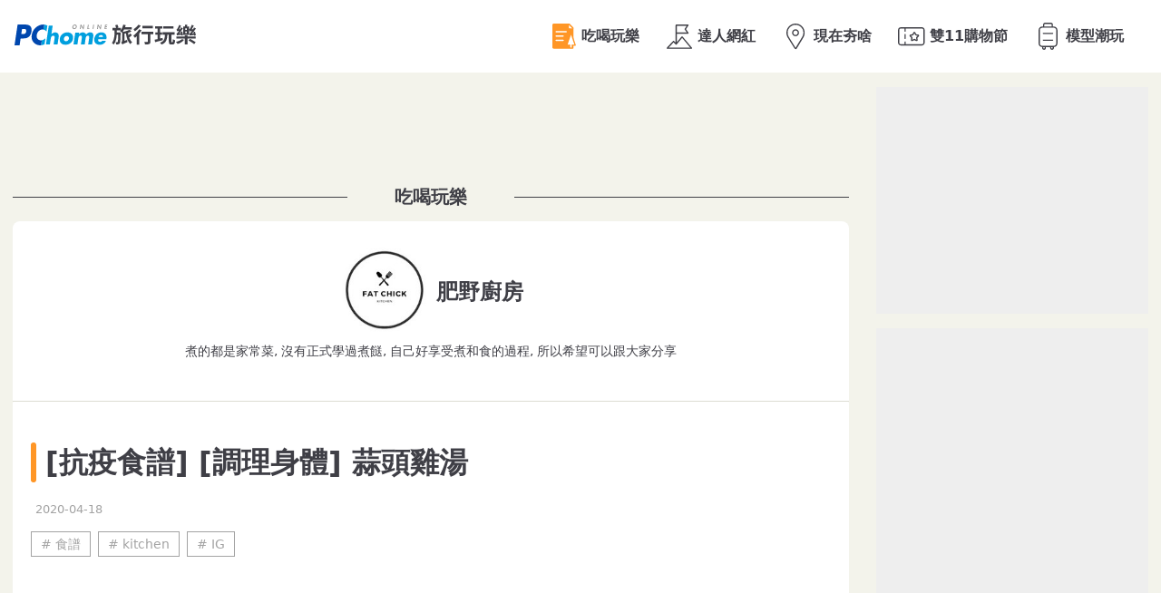

--- FILE ---
content_type: text/html; charset=UTF-8
request_url: https://travel.pchome.com.tw/expert/81/monograph/17063
body_size: 18670
content:
<!DOCTYPE html>
<html>
<head>
<meta http-equiv="Content-Type" content="text/html; charset=utf-8">
<meta http-equiv="X-UA-Compatible" content="IE=edge,chrome=1">
<title>[抗疫食譜] [調理身體] 蒜頭雞湯-達人網紅肥野廚房情報-PChome Online 旅行玩樂</title>
<meta name="title" content="[抗疫食譜] [調理身體] 蒜頭雞湯-達人網紅肥野廚房情報-PChome Online 旅行玩樂" />
<meta name="description" content="[抗疫食譜] [調理身體] 蒜頭雞湯食材: 雞...1隻蒜頭...2個杞子...5-60粒(隨意) 紅棗...8大粒(隨意) 油...1/2湯匙麻油...1茶匙(可略) 水...適量米酒...310ML(..." />
<meta name="keywords" content="肥野廚房,Youtuber分享,玩樂情報,旅行團,旅行玩樂," />
<meta property="fb:app_id" content="599142103497637" />
<meta property="og:locale" content="zh_TW" />
<meta property="og:site_name" content="PChome Online 旅行玩樂" />
<meta property="og:type" content="website" />
<meta property="og:title" content="[抗疫食譜] [調理身體] 蒜頭雞湯-達人網紅肥野廚房情報-PChome Online 旅行玩樂" />
<meta property="og:description" content="[抗疫食譜] [調理身體] 蒜頭雞湯食材: 雞...1隻蒜頭...2個杞子...5-60粒(隨意) 紅棗...8大粒(隨意) 油...1/2湯匙麻油...1茶匙(可略) 水...適量米酒...310ML(..." />
<meta property="og:keywords" content="肥野廚房,Youtuber分享,玩樂情報,旅行團,旅行玩樂," />
<link rel="image_src" href="https://travel.pchome.com.tw/get_pic.php?d=expert&path=monograph_17063" />
<meta property="og:image" content="https://travel.pchome.com.tw/get_pic.php?d=expert&path=monograph_17063" />
<meta property="image" content="https://travel.pchome.com.tw/get_pic.php?d=expert&path=monograph_17063" />
<link href="https://www.pchome.com.tw/favicon.ico" rel="shortcut icon">
<meta property="og:image" content="https://travel.pchome.com.tw/img/fb/logo-pchometravel200200.png">
<link rel="stylesheet" href="https://cdnjs.cloudflare.com/ajax/libs/slick-carousel/1.9.0/slick.min.css">
<link rel="stylesheet" href="https://cdnjs.cloudflare.com/ajax/libs/slick-carousel/1.9.0/slick-theme.min.css">
<link rel="stylesheet" href="/css/style.min.css?v=202106231830">
<!--<script src="https://ajax.googleapis.com/ajax/libs/jquery/1.12.4/jquery.min.js"></script>-->
<!--<script src="https://travel.pchome.com.tw/js/jquery/jquery-1.8.3.min.js"></script>-->
<script src="/js/jquery-3.7.1.min.js"></script>
<script src="https://cdnjs.cloudflare.com/ajax/libs/slick-carousel/1.9.0/slick.min.js"></script>
<script type="text/javascript" src="https://apis.pchome.com.tw/js/idlead.js"></script>



<script>(function(w,d,s,l,i){w[l]=w[l]||[];w[l].push({'gtm.start':
new Date().getTime(),event:'gtm.js'});var f=d.getElementsByTagName(s)[0],
j=d.createElement(s),dl=l!='dataLayer'?'&l='+l:'';j.async=true;j.src=
'https://www.googletagmanager.com/gtm.js?id='+i+dl;f.parentNode.insertBefore(j,f);
})(window,document,'script','dataLayer','GTM-5TDCCRV');</script>

<!--google ad-->
<script async src="https://pagead2.googlesyndication.com/pagead/js/adsbygoogle.js?client=ca-pub-1328697381140864" crossorigin="anonymous"></script>


</head>
<body>
<!-- Google Tag Manager (noscript) -->
<noscript><iframe src="https://www.googletagmanager.com/ns.html?id=GTM-5TDCCRV"
height="0" width="0" style="display:none;visibility:hidden"></iframe></noscript>
<!-- End Google Tag Manager (noscript) -->

  
<!--Happy Hour-->
<script id="asynpchomeadjs" async src="https://kdpic.pchome.com.tw/img/js/xasynpcadshow.js"></script>
            <ins class="asynpchomead"
            pad_width=1400
            pad_height=160
            pad_customerId=PFBC20190424002
            pad_positionId=PFBP202111160003S
            ></ins>
            <script>
            (asynpchomead = window.asynpchomead || []).push({});
            </script><div class="container topad"></div>

  



<div class="wrapper article">
<div class="topbar">
<div class="box-topbar">
    <!--PChome LOGO-->
    <div class="box-logo">
        <a data-linkdef="" class="onlineindex" href="https://www.pchome.com.tw"></a>
        <a href="https://travel.pchome.com.tw"><img class="logo-pchometravel" src="/img/svg/logo-pchometravel.svg" /></a>
    </div>

  

    <div class="box-right">
        <nav class="box-menu">
                                <a class="menu newest" data-name="吃喝玩樂" href="/expert"><img src="/img/svg/travel2021-newest-on.svg"></a>
                                <a class="menu expert" data-name="達人網紅" href="/master"><img src="/img/svg/travel2021-expert.svg"></a>
                                <a class="menu view" data-name="現在夯啥" href="/expert/tags/iphone/"><img src="/img/svg/travel2021-view.svg"></a>
                                <a class="menu ticket" data-name="雙11購物節" href="/ticket"><img src="/img/svg/travel2021-ticket.svg"></a>
                                <a class="menu item" data-name="模型潮玩" href="/essential"><img src="/img/svg/travel2021-item.svg""></a>
         
        </nav>
        <div class="box-login">
            <!--<a href="#"><img class="logo-premium" src="/img/svg/logo-premium.svg"></a>-->
                            <!--<a href="https://member.pchome.com.tw/login.html?ref=http://travel.pchome.com.tw/expert/81/monograph/17063"><span class="btn-login">登入</span></a>-->
                     
        </div>
    </div>
</div>
</div>
<div class="header"></div>


<script>
        $(function () {
            /* 置頂輪播 */
            /****************************
                initialSlide    (從區塊2(中央)開始，因為區塊1 是尾巴)
                autoplay        (自動播)
                autoplaySpeed   (間隔時間)
                dots            (導覽圓點)
                speed           (換頁速度)
                arrows          (前後按鈕)
                draggable       (拖曳)
                infinite        (無限循環)
                centerMode      (畫面置中)
                slidesToShow    (顯示頁數)
                centerPadding   (各頁間距)
                slidesToScroll  (捲動頁數)
            *****************************/
            var topslide            =$("#topslider");
            var topslide_auto       =$("#topslider").attr("data-autoplay")=="true"?true:false;
            var topslide_timeout    =3000;
            topslide.slick({
                initialSlide    :0, 
                autoplay        :topslide_auto,
                autoplaySpeed   :topslide_timeout,
                dots            :true,
                speed           :500,
                arrows          :false,
                // draggable       :true,
                swipeToSlide    :true,
                // touchMove       :true,
                touchThreshold  :100,
                waitForAnimate  :true,
                infinite        :true,
                centerMode      :true,
                slidesToShow    :3,
                centerPadding   :'0',
                slidesToScroll  :1
            });
        });
    </script>
   
    <!-- 內容 -->
    <div class="container">
        <div class="content">
            <div class="main">
            <div class="main-head">
                                
                <div align="center">   
                  <script id="asynpchomeadjs" async src="https://kdpic.pchome.com.tw/img/js/xasynpcadshow.js"></script>
            <ins class="asynpchomead"
            pad_width=728
            pad_height=90
            pad_customerId=PFBC20190424002
            pad_positionId=PFBP201907150011C
            ></ins>
            <script>
            (asynpchomead = window.asynpchomead || []).push({});
            </script>                </div>
                
                <h1 class="box-tit"><span>吃喝玩樂</span></h1>

                
                                                                       <a class="box-author" href="/expert/81">
        
                    <img class="ico fit-cover" src=/get_pic.php?d=expert&path=expert_81 alt="肥野廚房">
                    <h2>
                        <strong>肥野廚房</strong>
                    </h2>
                    <p class="line-3">煮的都是家常菜, 沒有正式學過煮餸, 自己好享受煮和食的過程, 所以希望可以跟大家分享</p>
                  </a>
                
                                </div>

            
            
            


           
            
                              <div class="main-grid">
        <article>
            <div class="title">
                <h1>[抗疫食譜] [調理身體] 蒜頭雞湯</h1>
                <a class="box-info">
                    <time>2020-04-18</time>
                </a>
                <ul class="box-keyword">
                                        <li><a target="_blank" href="/keyword/tags/食譜"># 食譜</a></li>
                                       <li><a target="_blank" href="/keyword/tags/kitchen"># kitchen</a></li>
                                       <li><a target="_blank" href="/keyword/tags/IG"># IG</a></li>
                                   </ul>

            </div>

                        
            <p>
                <iframe width="100%" height="360" src="//www.youtube.com/embed/HaLDtHH8jSE" frameborder="0" allow="accelerometer; autoplay; encrypted-media; gyroscope; picture-in-picture" allowfullscreen=""></iframe>
            </p>
            <p>
                [抗疫食譜] [調理身體] 蒜頭雞湯<br />
<br />
食材:<br />
雞...1隻<br />
蒜頭...2個<br />
杞子...5-60粒(隨意)<br />
紅棗...8大粒(隨意)<br />
油...1/2湯匙<br />
麻油...1茶匙(可略)<br />
水...適量<br />
米酒...310ML(可略)<br />
<br />
********************************<br />
Subscribe my youtube channel ➽ <a href="https://www.youtube.com/channel/UC71qHf-q0oNvA2VcJZ90v3A" target="_blank">https://www.youtube.com/channel/UC71qHf-q0oNvA2VcJZ90v3A</a><br />
<br />
Subscribe my English youtube channel ➽<a href="https://www.youtube.com/channel/UCy5hh3dMnAAHcNWkytLB6jg" target="_blank">https://www.youtube.com/channel/UCy5hh3dMnAAHcNWkytLB6jg</a><br />
<br />
Follow me on the Social Media!➽ <br />
facebook ➽ <a href="https://www.facebook.com/%" target="_blank">https://www.facebook.com/%</a>E8%82%A5%E9%87%8E%E5%BB%9A%E6%88%BF-1762382374046060/<br />
<br />
IG : fatchickkitchen<br />
<br />
wix➽<a href="http://louie0713.wixsite.com/mysite" target="_blank">http://louie0713.wixsite.com/mysite</a><br />
<br />
********************************
            </p>
                </article>
    </div>

                <div class="title-more">看<span><a href="/expert">最新文章</a></span></div>
        <div class="main-grid col3">
                        <section>
                <a class="box-photo" href="/expert/81/monograph/17882">
                                        <img class="pic fit-cover" src="/get_pic.php?d=expert&path=monograph_17882" alt="[ 假日brunch ] 薯仔沙律迷你漢堡">
                    <h2 class="line-2">[ 假日brunch ] 薯仔沙律迷你漢堡</h2>
                    <time>2020-05-16</time>
                </a>
            </section>
                        <section>
                <a class="box-photo" href="/expert/81/monograph/17860">
                                        <img class="pic fit-cover" src="/get_pic.php?d=expert&path=monograph_17860" alt="[素食] 香菇燒面筋">
                    <h2 class="line-2">[素食] 香菇燒面筋</h2>
                    <time>2020-05-15</time>
                </a>
            </section>
                        <section>
                <a class="box-photo" href="/expert/81/monograph/17721">
                                        <img class="pic fit-cover" src="/get_pic.php?d=expert&path=monograph_17721" alt="[餐蛋治]">
                    <h2 class="line-2">[餐蛋治]</h2>
                    <time>2020-05-10</time>
                </a>
            </section>
                        <section>
                <a class="box-photo" href="/expert/81/monograph/17708">
                                        <img class="pic fit-cover" src="/get_pic.php?d=expert&path=monograph_17708" alt="蒜蓉香草焗羊架">
                    <h2 class="line-2">蒜蓉香草焗羊架</h2>
                    <time>2020-05-09</time>
                </a>
            </section>
                        <section>
                <a class="box-photo" href="/expert/81/monograph/17539">
                                        <img class="pic fit-cover" src="/get_pic.php?d=expert&path=monograph_17539" alt="[氣炸食譜] 孜然豆腐, 3分鐘準備功夫就搞掂">
                    <h2 class="line-2">[氣炸食譜] 孜然豆腐, 3分鐘準備功夫就搞掂</h2>
                    <time>2020-05-05</time>
                </a>
            </section>
                        <section>
                <a class="box-photo" href="/expert/81/monograph/17509">
                                        <img class="pic fit-cover" src="/get_pic.php?d=expert&path=monograph_17509" alt="[氣炸鍋食譜] 泰式豬頸肉">
                    <h2 class="line-2">[氣炸鍋食譜] 泰式豬頸肉</h2>
                    <time>2020-05-03</time>
                </a>
            </section>
                    </div>
    


<script>
var set_ad_flag = true;
$(window).scroll(function () {
var scrollTop = $(this).scrollTop();
var scrollHeight = $(document).height();
var windowHeight = $(this).height();
var filename ="expert_report";
if ($(window).scrollTop() >= ($(document).height() - $(window).height())*0.7 )
{
    if(set_ad_flag == true)
    {
        $.ajax({
        type:'GET',
        data:{filename:filename},
        url: "/api/get_loading_api.php",
        success:function(response){
            $('#print_view').html(response);
            //看更多 隱藏
            $(".btn-more").hide();
            set_ad_flag =false;
            }
        });
    }



}


});    

</script>    


            

            

                        </div>
            <aside class="side">
              <div class="box-ad demo" style="height:250px;">
    <script id="asynpchomeadjs" async src="https://kdpic.pchome.com.tw/img/js/xasynpcadshow.js"></script>
            <ins class="asynpchomead"
            pad_width=300
            pad_height=250
            pad_customerId=PFBC20190424002
            pad_positionId=PFBP201907150013C
            ></ins>
            <script>
            (asynpchomead = window.asynpchomead || []).push({});
            </script></div>
<div class="box-ad demo" style="height:600px;">
    <script id="asynpchomeadjs" async src="https://kdpic.pchome.com.tw/img/js/xasynpcadshow.js"></script>
            <ins class="asynpchomead"
            pad_width=300
            pad_height=600
            pad_customerId=PFBC20190424002
            pad_positionId=PFBP201907150018C
            ></ins>
            <script>
            (asynpchomead = window.asynpchomead || []).push({});
            </script>    
</div>


<div class="box-ad demo" style="height:450px;">
   <script id="asynpchomeadjs" async src="https://kdpic.pchome.com.tw/img/js/xasynpcadshow.js"></script>
            <ins class="asynpchomead"
            pad_width=300
            pad_height=450
            pad_customerId=PFBC20190424002
            pad_positionId=PFBP202211240001C
            ></ins>
            <script>
            (asynpchomead = window.asynpchomead || []).push({});
            </script></div>

<div class="box-ad demo" style="height:250px;">
    <script id="asynpchomeadjs" async src="https://kdpic.pchome.com.tw/img/js/xasynpcadshow.js"></script>
            <ins class="asynpchomead"
            pad_width=300
            pad_height=250
            pad_customerId=PFBC20190424002
            pad_positionId=PFBP201907150013C
            ></ins>
            <script>
            (asynpchomead = window.asynpchomead || []).push({});
            </script></div>            </aside>
        </div>
    </div>
    <!-- onead start -->
<div id = "oneadDPFDBTag"></div>
<script type="text/javascript">
var custom_call = function (params) {
      if (params.hasAd) {
        console.log('IB has ad')
      } else {
        console.log('IB ad empty')
      }
    }

var _ONEAD = {};
_ONEAD.pub = {};
_ONEAD.pub.slotobj = document.getElementById("oneadDPFDBTag"); 
_ONEAD.pub.slots = ["div-onead-ad"];
_ONEAD.pub.uid = "1000594";
_ONEAD.pub.player_mode_div = "div-onead-ad";
_ONEAD.pub.player_mode = "desktop-bottom";
_ONEAD.pub.google_view_click = "%%CLICK_URL_UNESC%%";
_ONEAD.pub.google_view_pixel = "";
_ONEAD.pub.queryAdCallback = custom_call
var ONEAD_pubs = ONEAD_pubs || [];
ONEAD_pubs.push(_ONEAD);
</script>
<script type="text/javascript" src = "https://ad-specs.guoshipartners.com/static/js/onead-lib.min.js"></script>
<!-- onead end -->

<!-- 頁尾 -->
<div class="footer">
	<!-- 版權宣告 -->
	<div class="copyright-box txt-center b-t1">
		<!--PChome LOGO-->
		<div class="box-logo">
			<a href="https://www.pchome.com.tw"><img class="logo-pchometravel" src="/img/svg/logo-pchometravel.svg" /></a>
		</div>
		<div class="copyright-link">
			<a data-linkdef="頁尾版權_0_0" href="http://show.pchome.com.tw/">廣告刊登</a>｜
			<a data-linkdef="頁尾版權_0_1" href="http://faq.pchome.com.tw/faq_solution.html?q_id=16&amp;&amp;c_nickname=member&amp;f_id=4">隱私權聲明</a>｜
			<a data-linkdef="頁尾版權_1_0" href="https://cpc.ey.gov.tw" target="_blank">消費者保護</a>｜
			<a data-linkdef="頁尾版權_1_1" href="http://member.pchome.com.tw/child.html">兒童網路安全</a>
		</div>
		<div class="copyright-link">
			<a data-linkdef="頁尾版權_2_1" href="https://corp.pchome.tw/investor-relations/contact/">投資人聯絡</a>｜
			<a data-linkdef="頁尾版權_2_0" href="https://corp.pchome.tw/">About PChome</a>｜
			<a data-linkdef="頁尾版權_2_3" href="https://corp.pchome.tw/hire">徵才</a>｜
			<a data-linkdef="頁尾版權_3_0" href="https://www.pchome.com.tw/copyright.html">著作權保護</a>
		</div>
		<div class="copyright-text">網路家庭版權所有、轉載必究 ‧Copyright PChome Online<p>PChome Online and PChome are trademarks of PChome Online Inc.</p></div>
	</div>
</div></div>
</body>
</html>
<script>var ad_class = '0015000000000000,0017000000000000,0030000000000000,0014000000000000,2671000000000000';

    $.post('/api/dmp.php',{
        uuid:'69710a0b9bf1b',
        ad_class:'0015000000000000,0017000000000000,0030000000000000,0014000000000000,2671000000000000'
      });</script>

--- FILE ---
content_type: text/html; charset=utf-8
request_url: https://www.google.com/recaptcha/api2/aframe
body_size: 269
content:
<!DOCTYPE HTML><html><head><meta http-equiv="content-type" content="text/html; charset=UTF-8"></head><body><script nonce="eI_Uk1QGQvxWamONAgKUIA">/** Anti-fraud and anti-abuse applications only. See google.com/recaptcha */ try{var clients={'sodar':'https://pagead2.googlesyndication.com/pagead/sodar?'};window.addEventListener("message",function(a){try{if(a.source===window.parent){var b=JSON.parse(a.data);var c=clients[b['id']];if(c){var d=document.createElement('img');d.src=c+b['params']+'&rc='+(localStorage.getItem("rc::a")?sessionStorage.getItem("rc::b"):"");window.document.body.appendChild(d);sessionStorage.setItem("rc::e",parseInt(sessionStorage.getItem("rc::e")||0)+1);localStorage.setItem("rc::h",'1769015822435');}}}catch(b){}});window.parent.postMessage("_grecaptcha_ready", "*");}catch(b){}</script></body></html>

--- FILE ---
content_type: text/css
request_url: https://travel.pchome.com.tw/css/style.min.css?v=202106231830
body_size: 44612
content:
@charset "utf-8";/*! normalize.css v8.0.0 | MIT License | github.com/necolas/normalize.css */html{line-height: 1.15; -webkit-text-size-adjust: 100%}body{margin: 0}h1{font-size: 2em; margin: .67em 0}hr{-webkit-box-sizing: content-box; box-sizing: content-box; height: 0; overflow: visible}pre{font-family: monospace, monospace; font-size: 1em}a{background-color: transparent}abbr[title]{border-bottom: none; text-decoration: underline; -webkit-text-decoration: underline dotted; text-decoration: underline dotted}b,strong{font-weight: bolder}code,kbd,samp{font-family: monospace, monospace; font-size: 1em}small{font-size: 80%}sub,sup{font-size: 75%; line-height: 0; position: relative; vertical-align: baseline}sub{bottom: -.25em}sup{top: -.5em}img{border-style: none}button,input,optgroup,select,textarea{font-family: inherit; font-size: 100%; line-height: 1.15; margin: 0}button,input{overflow: visible}button,select{text-transform: none}[type=button],[type=reset],[type=submit],button{-webkit-appearance: button}[type=button]::-moz-focus-inner,[type=reset]::-moz-focus-inner,[type=submit]::-moz-focus-inner,button::-moz-focus-inner{border-style: none; padding: 0}[type=button]:-moz-focusring,[type=reset]:-moz-focusring,[type=submit]:-moz-focusring,button:-moz-focusring{outline: 1px dotted ButtonText}fieldset{padding: .35em .75em .625em}legend{-webkit-box-sizing: border-box; box-sizing: border-box; color: inherit; display: table; max-width: 100%; padding: 0; white-space: normal}progress{vertical-align: baseline}textarea{overflow: auto}[type=checkbox],[type=radio]{-webkit-box-sizing: border-box; box-sizing: border-box; padding: 0}[type=number]::-webkit-inner-spin-button,[type=number]::-webkit-outer-spin-button{height: auto}[type=search]{-webkit-appearance: textfield; outline-offset: -2px}[type=search]::-webkit-search-decoration{-webkit-appearance: none}::-webkit-file-upload-button{-webkit-appearance: button; font: inherit}details{display: block}summary{display: list-item}[hidden],template{display: none}*,:after,:before{padding: 0; margin: 0; box-sizing: border-box; -moz-box-sizing: border-box; -webkit-box-sizing: border-box; text-decoration: none; line-height: 1.231}input,select{-webkit-appearance: none; -moz-appearance: none; -ms-appearance: none; -o-appearance: none; appearance: none; margin: 0; padding: 0; border: 0; border-radius: 0; outline: none; background-color: transparent}select.desktopDropDown::-ms-expand,select::-ms-expand{display: none}select{-moz-appearance: none; -webkit-appearance: none; appearance: none; text-overflow: ""}body,html{-webkit-font-smoothing: antialiased}img{max-width: 100%; max-height: 100%}dl,ol,ul{list-style: none}input[type=search]::-webkit-search-cancel-button{-webkit-appearance: none}:focus{outline: none}a{text-decoration: none; -webkit-tap-highlight-color: rgba(0, 0, 0, .2);}a img{-webkit-transition: all .2s ease-in-out; transition: all .2s ease-in-out;}a:hover img{filter: brightness(1.15);}body{font-family: system-ui, -apple-system, BlinkMacSystemFont, Segoe UI, Roboto, Oxygen, Ubuntu, Cantarell, Droid Sans, Helvetica Neue, segoe ui, Helvetica, Arial, sans-serif; font-size: 16px}a,a:active,a:visited,body{color: #3f3f46}.line-1{-webkit-line-clamp: 1 !important}.line-1,.line-2{display: block !important; overflow: hidden !important; text-overflow: ellipsis !important; display: -webkit-box !important; white-space: normal !important; word-break: break-word !important; -webkit-box-orient: vertical !important}.line-2{-webkit-line-clamp: 2 !important}.line-3{-webkit-line-clamp: 3 !important}.line-3,.line-4{display: block !important; overflow: hidden !important; text-overflow: ellipsis !important; display: -webkit-box !important; white-space: normal !important; word-break: break-word !important; -webkit-box-orient: vertical !important}.line-4{-webkit-line-clamp: 4 !important}.box-shadow-light{-webkit-box-shadow: 0 0 6px 0 rgba(48, 48, 48, .16); box-shadow: 0 0 6px 0 rgba(48, 48, 48, .16)}.box-shadow-strong{-webkit-box-shadow: 0 2px 3px 0 rgba(0, 0, 0, .2); box-shadow: 0 2px 3px 0 rgba(0, 0, 0, .2)}.fit-cover{-o-object-fit: cover; object-fit: cover}.w-full{width: 100%}.h-full{height: 100%}.m-auto{margin-left: auto; margin-right: auto}.m-5{margin: 5px}.m-t5{margin-top: 5px}.m-b5{margin-bottom: 5px}.m-l5{margin-left: 5px}.m-r5{margin-right: 5px}.m-tb5{margin-top: 5px; margin-bottom: 5px}.m-lr5{margin-left: 5px; margin-right: 5px}.m-10{margin: 10px}.m-t10{margin-top: 10px}.m-b10{margin-bottom: 10px}.m-l10{margin-left: 10px}.m-r10{margin-right: 10px}.m-tb10{margin-top: 10px; margin-bottom: 10px}.m-lr10{margin-left: 10px; margin-right: 10px}.p-none{padding: 0 !important}.p-5{padding: 5px}.p-t5{padding-top: 5px}.p-b5{padding-bottom: 5px}.p-l5{padding-left: 5px}.p-r5{padding-right: 5px}.p-tb5{padding-top: 5px; padding-bottom: 5px}.p-lr5{padding-left: 5px; padding-right: 5px}.p-10{padding: 10px}.p-t10{padding-top: 10px}.p-b10{padding-bottom: 10px}.p-l10{padding-left: 10px}.p-r10{padding-right: 10px}.p-tb10{padding-top: 10px; padding-bottom: 10px}.p-lr10{padding-left: 10px; padding-right: 10px}.p-15{padding: 15px}.p-t15{padding-top: 15px}.p-b15{padding-bottom: 15px}.p-l15{padding-left: 15px}.p-r15{padding-right: 15px}.p-tb15{padding-top: 15px; padding-bottom: 15px}.p-lr15{padding-left: 15px; padding-right: 15px}.p-20{padding: 20px}.p-t20{padding-top: 20px}.p-b20{padding-bottom: 20px}.p-l20{padding-left: 20px}.p-r20{padding-right: 20px}.p-tb20{padding-top: 20px; padding-bottom: 20px}.p-lr20{padding-left: 20px; padding-right: 20px}.p-40{padding: 40px}.p-t40{padding-top: 40px}.p-b40{padding-bottom: 40px}.p-l40{padding-left: 40px}.p-r40{padding-right: 40px}.p-tb40{padding-top: 40px; padding-bottom: 40px}.p-lr40{padding-left: 40px; padding-right: 40px}.txt-table,.txt-tablefix{display: table; text-align: center}.txt-tablefix{table-layout: fixed}.txt-cell{display: table-cell; vertical-align: middle; -webkit-baseline-middletext-align: center}.txt-column{display: table-column}.txt-row{display: table-row}.txt-left{text-align: left !important}.txt-center{text-align: center !important}.txt-right{text-align: right !important}.txt-top{vertical-align: top !important}.txt-midddle{vertical-align: middle !important}.txt-bottom{vertical-align: bottom !important}.txt-inlineblock{display: inline-block !important; margin-left: -4px}.txt-block{display: block !important}.txt-photo{max-width: 100%; max-height: 100%}.ali-middle{width: 100%}.ali-middle,.ali-middle:before{display: inline-block; height: 100%}.ali-middle:before{content: ""; width: 0}.ali-middle:before,.ali-middle>*{vertical-align: middle}.pos-absolute{position: absolute}.pos-relative{position: relative}.pos-center{left: 50%; -webkit-transform: translateX(-50%) scale(1); -ms-transform: translateX(-50%) scale(1); transform: translateX(-50%) scale(1)}.pos-middle{top: 50%; -webkit-transform: translateY(-50%) scale(1); -ms-transform: translateY(-50%) scale(1); transform: translateY(-50%) scale(1)}.pos-cm{top: 50%; left: 50%; -webkit-transform: translateX(-50%) translateY(-50%) scale(1); -ms-transform: translateX(-50%) translateY(-50%) scale(1); transform: translateX(-50%) translateY(-50%) scale(1)}.pos-left{left: 0 !important}.pos-right{right: 0 !important}.pos-top{top: 0 !important}.pos-bottom{bottom: 0 !important}.flt-left{float: left}.flt-right{float: right}.txt-ellipsis{white-space: nowrap; text-overflow: ellipsis; overflow: hidden}.txt-noselect{-webkit-touch-callout: none; -webkit-user-select: none; -moz-user-select: none; -ms-user-select: none; user-select: none}.bg-none{background-color: none}.no-border{border: none !important}.has-border{border: 1px solid #f3f3eb}.has-border~.has-border{border-top: none}.b-t1{border-top: 1px solid #f3f3eb}.b-b1{border-bottom: 1px solid #f3f3eb}.b-l1{border-left: 1px solid #f3f3eb}.b-r1{border-right: 1px solid #f3f3eb}.b-tb1{border-top: 1px solid #f3f3eb; border-bottom: 1px solid #f3f3eb}.b-lr1{border-left: 1px solid #f3f3eb; border-right: 1px solid #f3f3eb}.pointer-events-none{pointer-events: none}.transition,.transition-all,.transition-all *{-webkit-transition: all .2s ease-in-out; transition: all .2s ease-in-out}.txt-arrow{display: inline-block; position: relative; padding: 4px; border: solid; border-width: 0 1px 1px 0; border-color: #000}.txt-arrow.left{-webkit-transform: rotate(135deg); -ms-transform: rotate(135deg); transform: rotate(135deg); vertical-align: middle; top: -1px; right: 3px}.txt-arrow.right{-webkit-transform: rotate(-45deg); -ms-transform: rotate(-45deg); transform: rotate(-45deg); top: -1px; left: -3px}.txt-arrow.up{-webkit-transform: rotate(-135deg); -ms-transform: rotate(-135deg); transform: rotate(-135deg); top: 3px}.txt-arrow.down{-webkit-transform: rotate(45deg); -ms-transform: rotate(45deg); transform: rotate(45deg); bottom: 3px}.photo-box{position: relative; overflow: hidden; width: 100%}.photo-box.p100{padding-top: 100%}.photo-box.p75{padding-top: 75%}.photo-box.p71{padding-top: 71%}.photo-box.p66{padding-top: 66.67%}.photo-box.p56{padding-top: 56%}.photo-box.p48{padding-top: 48%}.photo-box img{position: absolute; z-index: auto; max-width: 100%; max-height: 100%; top: 0; left: 0}.photo-box img[data-region=horizontal]{max-width: none; max-height: none; width: auto; height: 100%; top: 0; left: 50%; -webkit-transform: translateX(-50%); -ms-transform: translateX(-50%); transform: translateX(-50%)}.photo-box.img-left img[data-region=horizontal]{left: 0; -webkit-transform: translateX(0); -ms-transform: translateX(0); transform: translateX(0)}.photo-box.img-center img[data-region=horizontal]{left: 50%; -webkit-transform: translateX(-50%); -ms-transform: translateX(-50%); transform: translateX(-50%)}.photo-box.img-right img[data-region=horizontal]{left: 100%; -webkit-transform: translateX(-100%); -ms-transform: translateX(-100%); transform: translateX(-100%)}.photo-box img[data-region=vertical]{max-width: none; max-height: none; width: 100%; top: 50%; left: 0; -webkit-transform: translateY(-50%); -ms-transform: translateY(-50%); transform: translateY(-50%)}.photo-box.img-top img[data-region=vertical]{top: 0; -webkit-transform: translateY(0); -ms-transform: translateY(0); transform: translateY(0)}.photo-box.img-middle img[data-region=vertical]{top: 50%; -webkit-transform: translateY(-50%); -ms-transform: translateY(-50%); transform: translateY(-50%)}.photo-box.img-bottom img[data-region=vertical]{top: 100%; -webkit-transform: translateY(-100%); -ms-transform: translateY(-100%); transform: translateY(-100%)}.box-topbar{display: -webkit-box; display: -ms-flexbox; display: flex; -webkit-box-align: center; -ms-flex-align: center; align-items: center; -webkit-box-pack: justify; -ms-flex-pack: justify; justify-content: space-between; width: 100%; height: 80px; background-color: #fff; padding: 0 16px; overflow: hidden}.box-logo{min-width: 160px}.box-logo a.onlineindex{content: ""; display: block; position: absolute; top: 25px; left: 15px; z-index: auto; width: 95px; height: 30px;}/* @media (min-width: 1200px){.box-logo a.onlineindex{left: 15px;}} */.box-logo,.box-right{-webkit-box-align: center; -ms-flex-align: center; align-items: center; -webkit-box-pack: center; -ms-flex-pack: center; justify-content: center}.box-logo,.box-menu,.box-right{display: -webkit-box; display: -ms-flexbox; display: flex}.box-menu{-ms-flex-pack: distribute; justify-content: space-around; background-color: #fff}.box-menu .menu{position: relative; display: -webkit-box; display: -ms-flexbox; display: flex; -webkit-box-align: center; -ms-flex-align: center; align-items: center; -webkit-box-pack: start; -ms-flex-pack: start; justify-content: start; background-position: 0 50%; background-repeat: no-repeat; margin-right: 24px}.box-menu .menu img{width: 40px; height: 40px}.box-menu .menu:after{content: attr(data-name); font-size: 16px; line-height: 36px; font-weight: 700; color: #3f3f46; text-align: center}@media screen and (max-width:1152px){.box-menu .menu{margin-right: 12px}}@media screen and (max-width:1023px){.box-menu .menu{margin-right: 16px} .box-menu .menu img{width: 32px; height: 32px} .box-menu .menu:after{font-size: 13px; line-height: 16px}}.wrapper.newest .newest{background-image: url(../img/svg/travel2021-newest-on.svg)}.wrapper.expert .expert{background-image: url(../img/svg/travel2021-expert-on.svg)}.wrapper.view .view{background-image: url(../img/svg/travel2021-view-on.svg)}.wrapper.ticket .ticket{background-image: url(../img/svg/travel2021-ticket-on.svg)}.wrapper.item .item{background-image: url(../img/svg/travel2021-item-on.svg)}/* .wrapper.expert .box-menu .expert:after,.wrapper.item .box-menu .item:after,.wrapper.newest .box-menu .newest:after,.wrapper.ticket .box-menu .ticket:after,.wrapper.view .box-menu .view:after{border-bottom: 1px solid #ff9626} */.box-menu .expert:before,.box-menu .item:before,.box-menu .newest:before,.box-menu .ticket:before,.box-menu .view:before{width: calc(100% - 40px); height: 2px; background-color: #ff9626; display: block; content: ''; position: absolute; right: 0; margin-left: auto; margin-right:auto; margin-left: auto; margin-right: auto; bottom: -3px; -webkit-backface-visibility: hidden; backface-visibility: hidden; opacity: 0; -webkit-transition: .3s ease; transition: .3s ease;}.box-menu .expert:hover:before,.box-menu .item:hover:before,.box-menu .newest:hover:before,.box-menu .ticket:hover:before,.box-menu .view:hover::before{bottom: 0px; opacity: 1;}.wrapper.expert .expert img,.wrapper.item .item img,.wrapper.newest .newest img,.wrapper.ticket .ticket img,.wrapper.view .view img{visibility: hidden}.box-login{display: -webkit-box; display: -ms-flexbox; display: flex; -webkit-box-align: center; -ms-flex-align: center; align-items: center; -webkit-box-pack: space-evenly; -ms-flex-pack: space-evenly; justify-content: space-evenly; border-left: 1px solid #cdcdcd}.logo-premium{padding: 0 8px}.btn-login{display: -webkit-box; display: -ms-flexbox; display: flex; -webkit-box-align: center; -ms-flex-align: center; align-items: center; -webkit-box-pack: center; -ms-flex-pack: center; justify-content: center; width: 80px; height: 35px; border-radius: 4px; border: 1px solid #cdcdcd; text-align: center; font-weight: 700}.footer{padding-top: 16px; color: #3f3f46}.footer .box-logo{padding-bottom: 16px; color: #3f3f46}.copyright-box{padding: 40px 0; font-size: 14px; background-color: #fff}.copyright-link a{font-size: 14px; line-height: 20px; color: #3f3f46}.copyright-text{padding-top: 20px; line-height: 20px; color: #3f3f46; font-size: 12px; text-align: center; margin: auto}.copyright-text p,.copyright-text span{display: block; line-height: 15px}.copyright-text p{width: 100%; margin: auto}.main-head{width: 100%; margin-bottom: 8px; padding-left: 14px; padding-right: 16px; position: relative; z-index: auto}.main-head .box-kw{font-size: 16px; font-weight: bold; margin: 12px 0 24px 0;}.main-head .box-kw strong{color: #ff9626;}.main-head .box-tit{display: -webkit-box; display: -ms-flexbox; display: flex; -webkit-box-align: center; -ms-flex-align: center; align-items: center; -webkit-box-pack: justify; -ms-flex-pack: justify; justify-content: space-between; min-height: 54px; width: 100%; margin: 0}.main-head .box-tit span{display: block; max-width: 80%; text-align: center; font-size: 20px; font-weight: 700}.main-head .box-tit:before{font-size: 12px; text-align: right}.main-head .box-tit:after,.main-head .box-tit:before{content: ""; display: block; min-width: 40%; height: 1px; background-color: #3f3f46}/* .main-head img{min-width: 100%; max-height: 380px; height: (380/1050*100vw)} */.main-head .box-tag{display: -webkit-box; display: -ms-flexbox; display: flex; -webkit-box-align: center; -ms-flex-align: center; align-items: center; -webkit-box-pack: center; -ms-flex-pack: center; justify-content: center; -ms-flex-wrap: wrap; flex-wrap: wrap}.main-head .box-tag .tag{position: relative; margin: 8px 8px 8px 0}.main-head .box-tag .tag:after{padding: 8px 24px; content: attr(data-name); display: -webkit-box; display: -ms-flexbox; display: flex; -webkit-box-align: center; -ms-flex-align: center; align-items: center; -webkit-box-pack: center; -ms-flex-pack: center; justify-content: center; margin: auto; overflow: hidden; white-space: nowrap; width: 95%; height: 36px; border: 1px solid #a3a3a3; border-radius: 30px; font-size: 16px; color: #3f3f46; -webkit-transition: all .2s ease-in-out; transition: all .2s ease-in-out;}.main-head .box-tag .tag:hover:after ,.main-head .box-tag .tag.active:after{font-weight: 700; background-color: #3f3f46; color: #fff; border: 1px solid #3f3f46}.main-head .box-tag .tag .link{display: block; width: 100%; height: 100%; position: absolute; top: 0; left: 0; z-index: auto}.main-head nav.sub{display: block; width: 100%; height: 40px; margin: 8px 0; background-color: transparent; overflow: hidden}.main-head nav.sub .txt-table{background-color: transparent; height: 100%}.main-head nav.sub .txt-cell{position: relative; width: 20%; padding: 5px 0}.main-head nav.sub .txt-cell:before{content: ""; display: block; position: absolute; left: 0; top: 25%; z-index: auto; height: 50%; width: 1px; background-color: #dddcd3}.main-head nav.sub .txt-cell:first-child:before{display: none}.main-head nav.sub .txt-cell:after{content: attr(data-name); display: block; width: 100%; font-size: 16px; color: #3f3f46}.main-head nav.sub .txt-cell.active:after{font-weight: 700; color: #ff9626}.main-head nav.sub .txt-cell em{position: absolute; bottom: 0; left: 0; z-index: auto; width: 100%; height: 4px; background-color: transparent}.main-head nav.sub .txt-cell.active em{background-color: #ff9626}/**/.main-head section{display: -webkit-box; display: -ms-flexbox; display: flex; width: 100%; -webkit-box-orient: horizontal; -webkit-box-direction: normal; -ms-flex-flow: row wrap; flex-flow: row wrap; -webkit-box-pack: start; -ms-flex-pack: start; justify-content: flex-start;}.main-head section .box-img{-ms-flex-preferred-size: 60%; flex-basis: 60%; margin-right: 2%; margin-bottom: 32px}.main-head section .box-article{-ms-flex-preferred-size: 38%; flex-basis: 38%; margin-right: 0; margin-bottom: 32px}.main-head section .box-article .b-article h2{display: -webkit-box; display: -ms-flexbox; display: flex; font-size: 32px; line-height: 44px; width: 100%;}.main-head section .box-article .b-article p{margin: 4px 0 12px 0; line-height: 28px;}.main-head section .box-img img.pic{width: 100%; max-width: 689px; height: 260px; border-radius: 10px;}.main-head section .box-article .b-info{display: -webkit-box; display: -ms-flexbox; display: flex; -webkit-box-orient: horizontal; -webkit-box-direction: normal; -ms-flex-direction: row; flex-direction: row; -webkit-box-align: center; -ms-flex-align: center; align-items: center;}.main-head section .box-article .b-info img.ico{width: 32px; height: 32px; border-radius: 50%;}.main-head section .box-article .b-info span{font-size: 13px; padding-left: 8px;}.main-head section .box-article .b-info time{font-size: 13px; padding-left: 8px; color: #a3a3a3;}@media screen and (max-width: 997px){.main-head section .box-img{-ms-flex-preferred-size: 100%; flex-basis: 100%; margin-right:0; margin-bottom: 4px} .main-head section .box-article{-ms-flex-preferred-size: 100%; flex-basis: 100%; margin-right: 0; margin-bottom: 32px}}/**/.main-head .box-author{display: -webkit-box; display: -ms-flexbox; display: flex; -webkit-box-orient: horizontal; -webkit-box-direction: normal; -ms-flex-direction: row; flex-direction: row; -ms-flex-wrap: wrap; flex-wrap: wrap; -webkit-box-align: center; -ms-flex-align: center; align-items: center; background-color: #fff; -webkit-box-pack: center; -ms-flex-pack: center; justify-content: center; padding: 24px 60px 0; border-bottom: 1px solid #dddcd3; border-radius: 8px 8px 0 0; margin-bottom: -16px}@media screen and (max-width: 1280px){.main-head .box-author{padding: 24px 20px 0;}}.main-head .box-author img.ico{width: 100px; height: 100px; border-radius: 50%; margin-right: 8px; margin-bottom: 8px; min-width: 0}.main-head .box-author h2{font-size: 24px; font-weight: 700; line-height: 22px}.main-head .box-author h2 strong{display: block}.main-head .box-author h2 .tag-expert{font-size: 13px; line-height: 26px; text-align: right; padding-right: 10px; font-weight: 400}.main-head .box-author h2 .tag-expert b{position: relative; top: 2px; display: inline-block; width: 4px; height: 14px; border-radius: 2px; margin-right: 3px}.main-head .box-author h2 .tag-expert[data-tag-color="1"] b{background-color: #b38bc0}.main-head .box-author h2 .tag-expert[data-tag-color="2"] b{background-color: #eb805e}.main-head .box-author h2 .tag-expert[data-tag-color="3"] b{background-color: #609ce3}.main-head .box-author h2 .tag-expert[data-tag-color="4"] b{background-color: #66bdb8}.main-head .box-author h2 .tag-expert[data-tag-color="5"] b{background-color: #ee79bf}.main-head .box-author p{width: 100%; font-size: 14px; font-weight: 400; line-height: 22px; min-height: 66px; text-align: center}nav.sub .article .txt-cell{padding: 0}nav.sub .article .txt-cell:before{display: none}nav.sub .txt-cell.prev{text-align: left}nav.sub .txt-cell.prev img{width: 40px; height: 40px}nav.sub .txt-cell.tit{font-size: 16px; font-weight: 400; text-align: center}nav.sub .txt-cell.tag{font-size: 13px; text-align: right; padding-right: 10px}nav.sub .txt-cell.tag b{position: relative; top: 2px; display: inline-block; width: 4px; height: 14px; border-radius: 2px; margin-right: 3px}nav.sub .txt-cell.tag[data-tag-color="1"] b{background-color: #b38bc0}nav.sub .txt-cell.tag[data-tag-color="2"] b{background-color: #eb805e}nav.sub .txt-cell.tag[data-tag-color="3"] b{background-color: #609ce3}nav.sub .txt-cell.tag[data-tag-color="4"] b{background-color: #66bdb8}nav.sub .txt-cell.tag[data-tag-color="5"] b{background-color: #ee79bf}.main .box-btn{width: 100%; padding: 16px 0}.main .box-btn .btn-more{margin: auto; font-size: 16px; line-height: 20px; word-spacing: 2px; display: -webkit-box; display: -ms-flexbox; display: flex; -webkit-box-align: center; -ms-flex-align: center; align-items: center; -webkit-box-pack: center; -ms-flex-pack: center; justify-content: center; border-radius: 4px; width: 256px; height: 44px; border: 1px solid #a3a3a3; color: #3f3f46}.main .box-btn .btn-more img{margin-right: 8px}.main .box-btn .btn-more:hover{background-color: #ff9626; border-color: #ff9626; color: #fff}.main .box-btn .btn-more:hover img{content: url(../img/svg/btn-more-hover.svg)}.main-grid{display: -webkit-box; display: -ms-flexbox; display: flex; width: 100%; -webkit-box-orient: horizontal; -webkit-box-direction: normal; -ms-flex-flow: row wrap; flex-flow: row wrap; -webkit-box-pack: start; -ms-flex-pack: start; justify-content: flex-start; padding-left: 14px; padding-right: 16px}.main-grid.col3 section{-ms-flex-preferred-size: 32%; flex-basis: 32%; margin-right: 2%; margin-bottom: 32px}.main-grid.col3 section:nth-child(3n){margin-right: 0}@media screen and (max-width:1280px){.main-grid.col3 section{-ms-flex-preferred-size: 49%; flex-basis: 49%; margin-right: 2%} .main-grid.col3 section:nth-child(3n){margin-right: 2%} .main-grid.col3 section:nth-child(2n){margin-right: 0}}@media screen and (max-width:768px){.main-grid.col3 section{-ms-flex-preferred-size: 100%; flex-basis: 100%; margin-right: 0} .main-grid.col3 section:nth-child(2n), .main-grid.col3 section:nth-child(3n){margin-right: 0}}.main-grid.col4 section{-ms-flex-preferred-size: 23%; flex-basis: 23%; margin-right: 2.666%; margin-bottom: 32px}.main-grid.col4 section:nth-child(4n){margin-right: 0}@media screen and (max-width:1152px){.main-grid.col4 section{-ms-flex-preferred-size: 32%; flex-basis: 32%; margin-right: 2%} .main-grid.col4 section:nth-child(4n){margin-right: 2%} .main-grid.col4 section:nth-child(3n){margin-right: 0}}@media screen and (max-width:900px){.main-grid.col4 section{-ms-flex-preferred-size: 48%; flex-basis: 48%; margin-right: 2%} .main-grid.col4 section:nth-child(3n), .main-grid.col4 section:nth-child(4n){margin-right: 2%} .main-grid.col4 section:nth-child(2n){margin-right: 0}}.main-grid section .box-photo img.pic{width: 100%; max-width: 330px; height: 190px; border-radius: 10px}.main-grid section .box-info img.ico{width: 32px; height: 32px; border-radius: 50%}@media screen and (max-width:1280px){.main-grid section .box-photo img.pic{max-width: 100%; height: 20.50931vw}}@media screen and (max-width:768px){.main-grid section .box-photo img.pic{max-width: 100%; height: 242px}}.main-grid section .box-photo{display: -webkit-box; display: -ms-flexbox; display: flex; -webkit-box-orient: vertical; -webkit-box-direction: normal; -ms-flex-direction: column; flex-direction: column}.main-grid section .box-photo h2{font-size: 16px; font-weight: 700; line-height: 24px; margin: 8px 0 4px}.main-grid section .box-photo time{font-size: 13px; color: #a3a3a3}.main-grid section .box-info{display: -webkit-box; display: -ms-flexbox; display: flex; -webkit-box-orient: horizontal; -webkit-box-direction: normal; -ms-flex-direction: row; flex-direction: row; -webkit-box-align: center; -ms-flex-align: center; align-items: center}.main-grid section .box-info span{font-size: 13px}.main-grid section .box-info time{font-size: 13px; color: #a3a3a3}.main-grid section .box-info span,.main-grid section .box-info time{padding-left: 8px}.main-grid section .box-author{display: -webkit-box; display: -ms-flexbox; display: flex; -webkit-box-orient: horizontal; -webkit-box-direction: normal; -ms-flex-direction: row; flex-direction: row; -ms-flex-wrap: wrap; flex-wrap: wrap; -webkit-box-align: center; -ms-flex-align: center; align-items: center; background-color: #fff; padding: 16px; border-radius: 10px}.main-grid section .box-author img.ico{width: 100px; height: 100px; border-radius: 50%; margin-right: 8px; margin-bottom: 8px}.main-grid section .box-author h2{font-size: 18px; font-weight: 700; line-height: 22px}.main-grid section .box-author h2 strong{display: block}.main-grid section .box-author h2 .tag-expert{font-size: 13px; line-height: 26px; text-align: right; padding-right: 10px; font-weight: 400}.main-grid section .box-author h2 .tag-expert b{position: relative; top: 2px; display: inline-block; width: 4px; height: 14px; border-radius: 2px; margin-right: 3px}.main-grid section .box-author h2 .tag-expert[data-tag-color="1"] b{background-color: #b38bc0}.main-grid section .box-author h2 .tag-expert[data-tag-color="2"] b{background-color: #eb805e}.main-grid section .box-author h2 .tag-expert[data-tag-color="3"] b{background-color: #609ce3}.main-grid section .box-author h2 .tag-expert[data-tag-color="4"] b{background-color: #66bdb8}.main-grid section .box-author h2 .tag-expert[data-tag-color="5"] b{background-color: #ee79bf}.main-grid section .box-author p{width: 100%; font-size: 14px; font-weight: 400; line-height: 22px; min-height: 66px}.main-grid section .box-product img.pic{width: 100%; min-width: 100%; border-radius: 10px}.main-grid section .box-product h2{font-size: 16px; font-weight: 400; line-height: 24px}.main-grid section .box-product span.price{font-size: 20px; color: #ef4444; font-weight: 700; line-height: 28px}.main-grid section .box-product s{font-size: 14px; color: #a3a3a3; font-weight: 700; text-decoration: line-through; line-height: 28px}article{width: 100%; background-color: #fff; font-size: 16px; line-height: 28px; border-radius: 10px; padding: 0 60px 40px 60px}@media screen and (max-width: 1280px){article{padding: 0 20px 40px 20px}}article>p{line-height: 28px;}article>img{width: 100%; min-width: 100%}article img{margin: 10px 0; border: 1px solid #efefef}article .title{padding: 32px 0}article .title h1{display: -webkit-box; display: -ms-flexbox; display: flex; font-size: 32px; line-height: 44px}article .title h1:before{content: ""; display: block; width: 6px; min-height: 100%; border-radius: 10px; background-color: #ff9626; margin-right: 10px}article .title .box-info{display: -webkit-box; display: -ms-flexbox; display: flex; -webkit-box-orient: horizontal; -webkit-box-direction: normal; -ms-flex-direction: row; flex-direction: row; -webkit-box-align: center; -ms-flex-align: center; align-items: center}article .title .box-info time{font-size: 13px; color: #a3a3a3; padding-left: 5px}article .title ul.box-keyword{display: -webkit-box; display: -ms-flexbox; display: flex; -ms-flex-wrap: wrap; flex-wrap: wrap; margin-top: 12px;}article .title ul.box-keyword li{position: relative; margin: 8px 8px 8px 0;}article .title ul.box-keyword li a{color: #a3a3a3; font-size: 14px; border: 1px solid #a3a3a3; padding: 5px 10px;}article .title ul.box-keyword li a:hover{color: #3f3f46; border: 1px solid #3f3f46;}.main .title-more{padding: 20px; font-size: 20px; font-weight: 700; line-height: 22px}.main .title-more span{color: #a3a3a3; margin: 5px}.box-video{position: relative; width: 100%; height: 0; overflow: hidden; margin-bottom: 16px}.box-video.p5625{padding-top: 56.25%}.box-video iframe{position: absolute; top: 0; left: 0; z-index: auto; display: block; width: 100% !important; height: 100% !important}.header .box-slider{background-image: url(../img/blurbg.png); background-color: #fff; background-repeat: no-repeat; background-size: 100% 65%; background-position: bottom;}.header .box-slider.col3{width: 2616px; height: 472px; padding-bottom: 32px}.header .box-slider.col3 .item{width: 840px; min-width: 840px; height: 440px; margin: 0 16px}.header .box-slider.col3 .item img.pic{width: 100%; height: 100%}.slick-dotted.slick-slider{margin-bottom: 16px}.slick-dots{bottom: 5px}.slick-dots li button:before{opacity: 1; color: #3f3f46; -webkit-transform: scale(.7); -ms-transform: scale(.7); transform: scale(.7)}.slick-dots li.slick-active button:before{-webkit-transition: all .2s ease-in-out; transition: all .2s ease-in-out; content: ""; opacity: 1; background-color: #ff9626; margin-top: 6px; margin-left: -5px; width: 30px; height: 8px; border-radius: 6px}.gotop-box{padding: 10px; border-radius: 4px; background-color: hsla(0, 0%, 100%, .7); background-position: 100%; background-repeat: no-repeat; background-size: 25%; right: 5px; z-index: 97; position: fixed; top: auto; bottom: 105px}.gotop-box:before{content: attr(data-text); font-size: 13px}.gotop-box.shadow{border: 0; -webkit-box-shadow: 0 2px 3px 0 rgba(0, 0, 0, .2); box-shadow: 0 2px 3px 0 rgba(0, 0, 0, .2)}.gotop-box{display: none}.gotop-box span{display: inline-block; width: 18px; height: 18px; background-position: 50%; background-repeat: no-repeat}@media screen and (max-width:350px){.gotop-box{bottom: 120px} ;}.side>*{width: 100%; max-width: 300px; margin-bottom: 16px}.box-ad.demo{display: -webkit-box; display: -ms-flexbox; display: flex; -webkit-box-align: center; -ms-flex-align: center; align-items: center; -webkit-box-pack: center; -ms-flex-pack: center; justify-content: center; width: 100%; background-color: #eee; margin-bottom: 16px;}.sponsor-insurance input,.sponsor-insurance select{margin: 0; padding: 0; border: none; outline: none; display: block; background-color: transparent}.sponsor-insurance select{-webkit-appearance: none; -moz-appearance: none; -ms-appearance: none; appearance: none; opacity: 0}.sponsor-insurance input[type=number]{-moz-appearance: textfield}.sponsor-insurance input::-webkit-inner-spin-button,.sponsor-insurance input::-webkit-outer-spin-button{-webkit-appearance: none}.sponsor-insurance button{outline: none; border: none}.sponsor-insurance{background-color: transparent; width: 300px; padding-bottom: 16px}.sponsor-insurance-tit{display: -webkit-box; display: -ms-flexbox; display: flex; -webkit-box-align: center; -ms-flex-align: center; align-items: center; -webkit-box-pack: justify; -ms-flex-pack: justify; justify-content: space-between; min-height: 54px; padding: 0}.sponsor-insurance-tit span{display: block; max-width: 80%; text-align: center; font-size: 20px; font-weight: 700}.sponsor-insurance-tit:after,.sponsor-insurance-tit:before{content: ""; display: block; min-width: 10%; height: 1px; background-color: #3f3f46}.sponsor-insurance-body{padding: 0 8px}.sponsor-insurance-body .tab-box{display: -webkit-box; display: -ms-flexbox; display: flex; -webkit-box-align: center; -ms-flex-align: center; align-items: center}.sponsor-insurance-body .tab-box .tab{display: block; width: 50%; text-align: center; font-size: 16px; color: #a3a3a3; cursor: pointer; -webkit-user-select: none; -moz-user-select: none; -ms-user-select: none; user-select: none}.sponsor-insurance-body .tab-box .tab span{display: block; height: 35px; padding-top: 5px}.sponsor-insurance-body .tab-box .tab:after{content: ""; display: block; width: 99%; height: 4px; background-color: #a3a3a3; margin: auto}.sponsor-insurance-body .tab-box .tab.active{font-weight: 700; color: #ff9626}.sponsor-insurance-body .tab-box .tab.active:after{height: 5px; background-color: #ff9626}.sponsor-insurance-body .selection-box .tit{padding: 10px 0; font-size: 14px; font-weight: 700; color: #ff9626}.sponsor-insurance-body .input-box{display: block; position: relative; width: 100%; min-height: 32px;}.sponsor-insurance-body .input-box .text{display: -webkit-box; display: -ms-flexbox; display: flex; width: auto; height: 20px; pointer-events: none; -webkit-user-select: none; -moz-user-select: none; -ms-user-select: none; user-select: none; font-size: 16px; -webkit-box-align: center; -ms-flex-align: center; align-items: center}.sponsor-insurance-body .input-box .text.day{color: transparent; min-height: 32px}.sponsor-insurance-body .input-box .text.day:after{content: "天"}.sponsor-insurance-body .input-box input{position: absolute; top: 0; left: 0; z-index: auto; font-size: 16px; width: 100%; height: 100%}.sponsor-insurance-body .input-box input::-webkit-input-placeholder{color: #3f3f46}.sponsor-insurance-body .input-box input:-ms-input-placeholder,.sponsor-insurance-body .input-box input::-ms-input-placeholder{color: #3f3f46}.sponsor-insurance-body .input-box input::placeholder{color: #3f3f46}.sponsor-insurance-body .input-box select{position: absolute; top: 0; left: 0; z-index: auto; font-size: 16px; width: 100%; height: 100%}.sponsor-insurance-body .input-box .icon{position: absolute; top: 0; right: 0; z-index: auto; pointer-events: none; display: -webkit-box; display: -ms-flexbox; display: flex; width: 36px; height: 100%; -webkit-box-align: center; -ms-flex-align: center; align-items: center; -webkit-box-pack: center; -ms-flex-pack: center; justify-content: center}.sponsor-insurance-body .input-box small{display: -webkit-box; display: -ms-flexbox; display: flex; font-size: 13px; color: #a3a3a3; padding: 10px 0}.sponsor-insurance-body .input-box button{width: 100%; height: 44px; border-radius: 8px; font-size: 16px; font-weight: 700; cursor: pointer; -webkit-user-select: none; -moz-user-select: none; -ms-user-select: none; user-select: none}.sponsor-insurance-body .input-box button.button-count{border: 2px solid #ff9626; background-color: #fff; color: #3f3f46}.sponsor-insurance-body .input-box button.button-count:hover{background-color: #ff9626; color: #fff}.sponsor-insurance-body .input-box button.button-go{border: 2px solid #ff9626; background-color: #ff9626; color: #fff}.sponsor-insurance-body .input-box button.button-go:hover{background-color: #fff; color: #3f3f46}.sponsor-insurance-body .input-box .amount{display: block; width: 100%; padding: 20px 0; -webkit-box-align: baseline; -ms-flex-align: baseline; align-items: baseline; -webkit-box-pack: center; -ms-flex-pack: center; justify-content: center; font-size: 16px; font-weight: 700; color: #3f3f46}.sponsor-insurance-body .input-box .amount span{vertical-align: middle}.sponsor-insurance-body .input-box .amount em{font-size: 24px; color: #ef4444; vertical-align: baseline}.sponsor-insurance-body .input-box .notice-box{display: block; width: 100%}.sponsor-insurance-body .input-box .notice-box .list{display: -webkit-box; display: -ms-flexbox; display: flex; width: 100%; padding-bottom: 10px; font-size: 13px}.sponsor-insurance-body .input-box .notice-box .list em{display: block; color: #a3a3a3; padding-right: 5px}.sponsor-insurance-body .input-box .notice-box .list span{display: block; color: #a3a3a3}.wrapper{background-color: #f3f3eb; width: 100%; min-width: 768px; overflow-x: hidden}.topbar,.wrapper{position: relative}.topbar{background-color: #fff}.container,.header{position: relative}.container .content{position: relative; display: -webkit-box; display: -ms-flexbox; display: flex; max-width: 1380px; margin: auto; padding-right: 14px; padding-top: 16px;}.container .content .main{position: relative; width: 100%; padding-right: 14px;}.container .content .side{position: relative; width: 300px}/* .wrapper.newest .header{background-image: url(../img/blurbg.png); background-color: #fff; background-repeat: no-repeat; background-size: 100% 65%; background-position: bottom} *//*試算表*/.travel2021{--white: #ffffff; --orange: #FF9626; --gray700: #3F3F46; --gray400: #999999; --true-gray400: #A3A3A3; --red-500: #EF4444;} .travel2021 *{box-sizing:border-box;color:var(--gray700)} .travel2021 *:after{box-sizing:border-box;color:var(--gray700)} .travel2021 *:before{box-sizing:border-box;color:var(--gray700)} .travel2021 input{margin:0;padding:0;border:none;outline:none;display:block;background-color:transparent} .travel2021 select{margin:0;padding:0;border:none;outline:none;display:block;background-color:transparent;-webkit-appearance:none;-moz-appearance:none;-ms-appearance:none;appearance:none} .travel2021 select{opacity:0} .travel2021 input[type=number]{-moz-appearance:textfield;} .travel2021 input::-webkit-outer-spin-button,.travel2021 input::-webkit-inner-spin-button{-webkit-appearance:none} .travel2021 button{outline:none;border:none} .travel2021 .aside-right{width:100%;max-width:300px} .travel2021 .aside-block{margin-bottom:15px} .travel2021 .sponsor-insurance{background-color:transparent;padding-bottom:20px} .travel2021 .sponsor-insurance-tit{display:flex;align-items:center;justify-content:space-between;min-height:54px} .travel2021 .sponsor-insurance-tit span{display:block;max-width:80%;text-align:center;font-size:20px;font-weight:bold} .travel2021 .sponsor-insurance-tit:before{content:"";display:block;min-width:10%;height:1px;background-color:var(--gray700)} .travel2021 .sponsor-insurance-tit:after{content:"";display:block;min-width:10%;height:1px;background-color:var(--gray700)} .travel2021 .sponsor-insurance-body{padding:10px;border: 2px solid #00C6BA;background: var(--white);border-radius: 10px;} .travel2021 .sponsor-insurance-body .tab-box{display:flex;align-items:center;} .travel2021 .sponsor-insurance-body .tab-box .tab{display:block;width:50%;text-align:center;font-size:16px;color:var(--true-gray400);cursor:pointer;user-select:none;background: #EBEBEB; border-radius: 6px 6px 0 0;} .travel2021 .sponsor-insurance-body .tab-box .tab span{display:block;height:35px;padding-top:10px} .travel2021 .sponsor-insurance-body .tab-box .tab:after{content:"";display:block;width:99%;height:4px;background-color:#01c6b9;margin:auto} .travel2021 .sponsor-insurance-body .tab-box .tab.active{font-weight:bold;color:var(--white);background-color: #01c6b9} .travel2021 .sponsor-insurance-body .tab-box .tab.active span{color:var(--white)} .travel2021 .sponsor-insurance-body .tab-box .tab.active span:after{} .travel2021 .sponsor-insurance-body .tab-box .tab.active:after{height:5px;background-color:#01c6b9} .travel2021 .sponsor-insurance-body .selection-box .tit{padding:10px 0px;font-size:14px;font-weight:bold;color:#01c6b9} .travel2021 .sponsor-insurance-body .input-box{display:block;position:relative;width:100%;min-height:32px;} .travel2021 .sponsor-insurance-body .input-box .text{display:flex;width:auto;height:auto;pointer-events:none;user-select:none;font-size:16px;align-items:center;background: #ebebeb;border-radius: 6px;padding: 8px 5px;} .travel2021 .sponsor-insurance-body .input-box .text.day{color:transparent} .travel2021 .sponsor-insurance-body .input-box .text.day:after{content:"天";} .travel2021 .sponsor-insurance-body .input-box input{position:absolute;top:0;left:0;z-index:auto;font-size:16px;width:100%;height:100%;} .travel2021 .sponsor-insurance-body .input-box input::placeholder{color:var(--gray700)} .travel2021 .sponsor-insurance-body .input-box select{position:absolute;top:0;left:0;z-index:auto;font-size:16px;width:100%;height:100%;} .travel2021 .sponsor-insurance-body .input-box .icon{position:absolute;top:0;right:0;z-index:auto;pointer-events:none;display:flex;width:36px;height:100%;align-items:center;justify-content:center;} .travel2021 .sponsor-insurance-body .input-box small{display:flex;font-size:13px;color:var(--true-gray400);padding:10px 0px} .travel2021 .sponsor-insurance-body .input-box button{width:100%;height:44px;border-radius:8px;font-size:16px;font-weight:bold;cursor:pointer;user-select:none} .travel2021 .sponsor-insurance-body .input-box button.button-count{background-color:#01c6b9;color:var(--white);transition: 0.4s ease-in-out;border: 3px solid #01c6b9} .travel2021 .sponsor-insurance-body .input-box button.button-count:hover{background-color:transparent;color:#01c6b9;} .travel2021 .sponsor-insurance-body .input-box button.button-go{background-color:var(--gray700);color:var(--white);transition: 0.4s ease-in-out;border: 3px solid var(--gray700)} .travel2021 .sponsor-insurance-body .input-box button.button-go:hover{background-color:transparent;color:var(--gray700)} .travel2021 .sponsor-insurance-body .input-box .amount{display:block;width:100%;padding:20px 0px;justify-content:center;font-size:16px;font-weight:bold;color:var(--gray700)} .travel2021 .sponsor-insurance-body .input-box .amount span{vertical-align:middle} .travel2021 .sponsor-insurance-body .input-box .amount em{font-size:24px;color:var(--red-500);vertical-align:middle;font-family:sans-serif;padding:0 5px} .travel2021 .sponsor-insurance-body .input-box .notice-box{display:block;width:100%;} .travel2021 .sponsor-insurance-body .input-box .notice-box .list{display:flex;width:100%;padding-bottom:10px;font-size:13px;} .travel2021 .sponsor-insurance-body .input-box .notice-box .list em{display:block;color:var(--true-gray400);padding-right:5px;} .travel2021 .sponsor-insurance-body .input-box .notice-box .list span{display:block;color:var(--true-gray400);text-align: justify;} .travel2021 .name-datepicker{font-size:14px;font-weight:bold;color:#01c6b9;vertical-align:middle;vertical-align:-webkit-baseline-middle;display:inline-block;margin-top:-10px;} .travel2021 .range-datepicker{display:block;font-size:14px;font-weight:bold;color:#01c6b9;margin:10px 0} .travel2021 .range-datepicker span{font-size:16px;color:var(--gray700);vertical-align:bottom;padding:0 5px;font-weight:normal} .travel2021 .datepicker{display:inline-block;width:225px;max-width:100%;position:relative;margin:10px 0px 10px 5px;background-color:#EBEBEB;border-radius: 6px;padding: 3px 5px} .travel2021 .datepicker button,.travel2021 .datepicker select,.travel2021 .datepicker input{-webkit-appearance:none;-moz-appearance:none;appearance:none;-moz-border-radius:0px;-webkit-border-radius:0px;border-radius:0px;color:var(--gray700);display:inline-block;max-width:100%;height:32px;font-size:16px;} .travel2021 input,.travel2021 select{vertical-align:middle} .travel2021 button,.travel2021 input{overflow:visible} .travel2021 .pointer{cursor:pointer;} .travel2021 i[class^='icon-']{width:20px;height:20px;background-size:cover;background-repeat:no-repeat;display:inline-block;margin-top:-3px;vertical-align:middle} .travel2021 .icon-calendar{background-image:url(http://travel.pchome.com.tw/img/ico_date.svg);position:absolute;top:50%;left:auto;margin-top:-14px !important;right:5px;margin-right:0 !important;top:20px;margin-top:0;z-index:9} .travel2021 .icon-hurt{background-image:url(http://travel.pchome.com.tw/img/ico_hurt.svg);margin-right:8px;width:22px;height:22px} .travel2021 .icon-sick{background-image:url(http://travel.pchome.com.tw/img/ico_sick.svg);margin-right:8px;width:22px;height:22px} .travel2021 .icon-car{background-image: url(http://travel.pchome.com.tw/img/ico_car.svg);margin-left:8px} .travel2021 .icon-fly{background-image:url(http://travel.pchome.com.tw/img/ico_fly.svg);margin-left:8px} .travel2021 .sponsor-insurance-body .tab-box .tab.active .icon-car{background-image: url(http://travel.pchome.com.tw/img/ico_car_a.svg);margin-left:8px} .travel2021 .sponsor-insurance-body .tab-box .tab.active .icon-fly{background-image: url(http://travel.pchome.com.tw/img/ico_fly_a.svg);margin-left:8px}
  



--- FILE ---
content_type: image/svg+xml
request_url: https://travel.pchome.com.tw/img/svg/travel2021-item.svg
body_size: 1623
content:
<svg width="40" height="40" viewBox="0 0 40 40" fill="none" xmlns="http://www.w3.org/2000/svg">
<path d="M25.5215 16.1329H15.2963C14.929 16.1329 14.6228 16.4405 14.6228 16.8095C14.6228 17.1786 14.929 17.4861 15.2963 17.4861H25.5215C25.8889 17.4861 26.1951 17.1786 26.1951 16.8095C26.1951 16.4405 25.8889 16.1329 25.5215 16.1329Z" fill="#3F3F46"/>
<path d="M25.5215 23.6369H15.2963C14.929 23.6369 14.6228 23.9444 14.6228 24.3135C14.6228 24.6825 14.929 24.9901 15.2963 24.9901H25.5215C25.8889 24.9901 26.1951 24.6825 26.1951 24.3135C26.1951 23.9444 25.8889 23.6369 25.5215 23.6369Z" fill="#3F3F46"/>
<path d="M26.7767 9.21329H25.7971V7.21429C25.7971 5.98413 24.8174 5 23.5928 5H17.2556C16.0311 5 15.0514 5.98413 15.0514 7.21429V9.21329H14.0717C11.8369 9.21329 10 11.0585 10 13.3036V27.8502C10 30.0645 11.745 31.8482 13.9493 31.9097V32.8631C13.9493 34.001 14.8677 34.9544 16.0311 34.9544C17.1944 34.9544 18.1128 34.0317 18.1128 32.8631V31.9097H22.7968V32.8631C22.7968 34.001 23.7153 34.9544 24.8786 34.9544C26.042 34.9544 26.9604 34.0317 26.9604 32.8631V31.879C29.134 31.8175 30.8791 30.0337 30.8791 27.8194V13.3036C30.8484 11.0278 29.0116 9.21329 26.7767 9.21329ZM16.3984 7.21429C16.3984 6.75298 16.7658 6.38393 17.225 6.38393H23.5622C24.0214 6.38393 24.3888 6.75298 24.3888 7.21429V9.21329H16.3678V7.21429H16.3984ZM16.7046 32.8631C16.7046 33.2629 16.3984 33.5704 16.0004 33.5704C15.6024 33.5704 15.2963 33.2629 15.2963 32.8631V31.9097H16.7046V32.8631ZM24.8174 33.5704C24.4194 33.5704 24.1133 33.2629 24.1133 32.8631V31.9097H25.5215V32.8631C25.5215 33.2629 25.2154 33.5704 24.8174 33.5704ZM29.4708 27.8194C29.4708 29.3264 28.2768 30.5258 26.7767 30.5258H14.0717C12.5716 30.5258 11.3777 29.3264 11.3777 27.8194V13.3036C11.3777 11.7966 12.5716 10.5972 14.0717 10.5972H26.7767C28.2768 10.5972 29.4708 11.7966 29.4708 13.3036V27.8194Z" fill="#3F3F46"/>
</svg>


--- FILE ---
content_type: image/svg+xml
request_url: https://travel.pchome.com.tw/img/svg/travel2021-expert.svg
body_size: 988
content:
<svg width="40" height="40" viewBox="0 0 40 40" fill="none" xmlns="http://www.w3.org/2000/svg">
<path d="M33.8922 32.6796L23.5446 20.2857C23.269 19.9782 22.7486 19.9782 22.473 20.2857L17.238 26.5595V17.2103H29.4838C29.7287 17.2103 29.9736 17.0565 30.096 16.8413C30.2185 16.626 30.1879 16.3492 30.0654 16.1339L27.3101 12.1052L30.0654 8.07639C30.2185 7.86111 30.2185 7.58433 30.096 7.36905C29.9736 7.15377 29.7287 7 29.4838 7H16.7788C16.7482 7 16.7175 7.03075 16.6563 7.03075C16.6257 7.03075 16.5951 7 16.5339 7C16.1665 7 15.8603 7.30754 15.8603 7.67659V27.0516L14.1153 25.1756C13.9928 25.0218 13.8092 24.9603 13.5949 24.9603C13.3806 24.9603 13.2275 25.0526 13.0744 25.1756L6.18617 32.6181C6.00248 32.8333 5.94125 33.1101 6.06371 33.3562C6.18617 33.6022 6.43108 33.756 6.70661 33.756H33.3412C33.6167 33.756 33.8616 33.6022 33.9535 33.3562C34.1065 33.1716 34.0759 32.8948 33.8922 32.6796ZM25.9019 11.7054C25.7488 11.9514 25.7488 12.2589 25.9019 12.505L28.198 15.8264H17.2686V8.38393H28.198L25.9019 11.7054ZM8.32918 32.4335L13.6561 26.6825L15.9216 29.1121C16.044 29.2659 16.2277 29.3274 16.442 29.3274C16.6257 29.3274 16.84 29.2351 16.9625 29.0814L23.0547 21.7927L31.9329 32.4335H8.32918Z" fill="#3F3F46"/>
</svg>


--- FILE ---
content_type: image/svg+xml
request_url: https://travel.pchome.com.tw/img/svg/travel2021-newest-on.svg
body_size: 2212
content:
<svg width="40" height="40" viewBox="0 0 40 40" fill="none" xmlns="http://www.w3.org/2000/svg">
<path d="M30.8301 9.8687C29.7284 8.7416 28.5042 7.52311 27.4025 6.42647C27.1271 6.15231 26.7599 6 26.362 6H9.49956C8.67327 6 8 6.67017 8 7.49265V32.167C8 32.9895 8.67327 33.6597 9.49956 33.6597H30.5853C30.9525 33.6597 31.2585 33.355 31.2585 32.9895V10.9044C31.2585 10.5084 31.1055 10.1429 30.8301 9.8687Z" fill="#FF9626"/>
<path fill-rule="evenodd" clip-rule="evenodd" d="M25.6581 6.97485V10.8436C25.6581 11.4223 26.1171 11.8793 26.6986 11.8793H30.5852" fill="white"/>
<path d="M30.5853 12.5495H26.6987C25.7499 12.5495 24.9849 11.7879 24.9849 10.8436V6.97492C24.9849 6.60937 25.2909 6.30475 25.6581 6.30475C26.0254 6.30475 26.3314 6.60937 26.3314 6.97492V10.8436C26.3314 11.0264 26.4844 11.1787 26.668 11.1787H30.5547C30.9219 11.1787 31.2279 11.4833 31.2279 11.8489C31.2279 12.2144 30.9525 12.5495 30.5853 12.5495Z" fill="#FF9626"/>
<path d="M23.3018 15.6871H12.1315C11.7643 15.6871 11.4583 15.3825 11.4583 15.017C11.4583 14.6514 11.7643 14.3468 12.1315 14.3468H23.3018C23.669 14.3468 23.975 14.6514 23.975 15.017C23.975 15.3825 23.6996 15.6871 23.3018 15.6871Z" fill="white"/>
<path d="M19.8436 20.4391H12.1315C11.7643 20.4391 11.4583 20.1345 11.4583 19.7689C11.4583 19.4034 11.7643 19.0987 12.1315 19.0987H19.8436C20.2414 19.0683 20.5474 19.3729 20.5474 19.7689C20.5474 20.1649 20.2414 20.4391 19.8436 20.4391Z" fill="white"/>
<path d="M19.8436 25.1913H12.1315C11.7643 25.1913 11.4583 24.8867 11.4583 24.5211C11.4583 24.1556 11.7643 23.8205 12.1315 23.8205H19.8436C20.2414 23.8205 20.5474 24.1251 20.5474 24.5211C20.5474 24.9171 20.2414 25.1913 19.8436 25.1913Z" fill="white"/>
<path fill-rule="evenodd" clip-rule="evenodd" d="M33.2172 29.8519L28.5655 16.144L23.8832 29.8519H33.2172Z" fill="white"/>
<path d="M33.2171 30.5222H23.8831C23.6689 30.5222 23.4547 30.4308 23.3323 30.2481C23.2098 30.0653 23.1792 29.8521 23.2404 29.6388L27.8922 15.9004C28.0758 15.3521 29.0245 15.3521 29.2081 15.9004L33.8598 29.6084C33.921 29.8216 33.8904 30.0348 33.768 30.2176C33.6456 30.4308 33.4314 30.5222 33.2171 30.5222ZM24.8318 29.1514H32.2378L28.5348 18.2764L24.8318 29.1514Z" fill="#FF9626"/>
<path d="M28.5348 32.6544C28.1676 32.6544 27.8616 32.3498 27.8616 31.9842V28.938C27.8616 28.5725 28.1676 28.2679 28.5348 28.2679C28.9021 28.2679 29.2081 28.5725 29.2081 28.938V31.9842C29.2387 32.3498 28.9327 32.6544 28.5348 32.6544Z" fill="white"/>
</svg>


--- FILE ---
content_type: image/svg+xml
request_url: https://travel.pchome.com.tw/img/svg/logo-pchometravel.svg
body_size: 4827
content:
<svg xmlns="http://www.w3.org/2000/svg" xml:space="preserve" id="_圖層_1" width="200" height="23" x="0" y="0" style="enable-background:new 0 0 617.6 70.9" version="1.0" viewBox="0 0 617.6 70.9"><style>.st0{fill:#0047ae}.st1{fill:#009fde}.st2{fill:#969696}.st3{fill:#3f3f46}</style><path d="M25.7 15h2.9c6.7 0 12.4.1 11.1 9-1.3 8.6-7.5 8.6-13.8 8.6H23L25.7 15zM0 70.9h17.3l3.5-23.4h9.8c15.1 0 24.7-7.3 27.2-24C60.3 7.2 51.4.2 37.1.2H10.6L0 70.9z" class="st0"/><path d="m130 3.6-4.4 29.6h.1c3.7-4.3 7.7-6.3 12.9-6.3 9.5 0 13.1 6.7 11.6 16.7l-3.6 24.3h-13.3l3-20.4c.7-4.6.8-9.4-4.6-9.4-5.3 0-7.7 4.8-8.3 9.4l-3 20.4h-13.3l9.6-64.2H130v-.1zM178 39.1c5.4 0 7.9 4.1 7.2 9-.8 5-4.5 8.9-9.9 8.9s-8-3.9-7.2-8.9c.8-4.9 4.5-9 9.9-9m1.9-12.3c-12 0-23.7 7.7-25.7 21.2-2 13.6 7.4 21.1 19.4 21.1 12 0 23.7-7.7 25.7-21.1 2-13.5-7.4-21.2-19.4-21.2M219.3 33.1h.1c3.8-4.4 8-6.3 12.8-6.3 5.4 0 9.7 2.3 11.6 7.6 3.3-4.9 8.7-7.6 13.8-7.6 9.5 0 11.8 6.6 10.4 15.7l-3.8 25.3h-13.3l2.8-19c.6-4.1 1.8-10.8-3.9-10.8-6.1 0-7.3 6.1-8 10.8l-2.8 19h-13l2.8-19c.7-4.4 1.7-11.1-4.2-11.1s-6.9 6.7-7.6 11.1l-2.8 19h-13.3l5.9-39.7h13.3l-.8 5zM286.1 42.2c1.4-4.1 5-6.3 8.8-6.3 3.6 0 6.5 2.5 6.6 6.3h-15.4zm26.8 6.7c2-13.5-4.2-22.1-17.2-22.1-12.2 0-21.9 8-23.9 21.2-2 13.7 6.1 21.1 18.5 21.1 8.5 0 17.6-4.3 21.1-13.6h-12.8c-1.9 2.6-4.1 3.6-6.9 3.6-5.5 0-7.9-3.1-7-8.8h28l.2-1.4zM108.8 24.4l3.1-21c-3.5-1.6-7-2.7-10.9-3.2l-2.6 17c4.4.9 8.2 3.3 10.4 7.2M105.4 46.8c-3.4 3.6-8 6.1-12.5 6.9l-2.6 17c3.8-.4 7.4-1.5 11.9-2.9l3.2-21z" class="st1"/><path d="m90.4 70.8 2.6-17c-1 .1-1.9.2-2.9.2-10.3 0-16-7.7-14.4-18.3C77.3 25.2 85.3 17 95.4 17c1 0 2.1.1 3.1.3l2.6-17C99.9.2 98.7.1 97.4.1 88.5.1 78.9 4.2 71.6 11c-7 6.6-11.6 15.4-13 24.6-1.5 10 .4 18.7 6.4 25.4 5.6 6.3 13.5 9.9 22.3 9.9 1 0 2.1 0 3.1-.1" class="st0"/><path d="M205.3 2.9c2.6 0 4.1 2.5 3.7 4.9-.3 2.3-2.7 5.2-5.2 5.2s-4-2.9-3.7-5.2c.4-2.4 2.6-4.9 5.2-4.9m-2 13c4.4 0 8-3.7 8.7-8 .6-4.2-1.9-7.9-6.3-7.9s-8 3.7-8.7 7.9c-.6 4.4 1.9 8 6.3 8M224.7 0h2.1l6.4 10.6L234.7.4h3l-2.3 15.4h-2.1l-6.4-10.5h-.1l-1.5 10.2h-2.9zM251 13h4.1l-.3 2.5h-7.2L249.9.4h2.9zM268.7 15.5h-2.9L268 .4h2.9zM283.2 0h2.1l6.4 10.6h.1L293.3.4h2.9l-2.3 15.4h-2.1l-6.4-10.5-1.6 10.2h-2.9zM311 3l-.5 3.3h4.7l-.4 2.6h-4.7l-.6 4.1h4.9l-.4 2.5h-7.8L308.4.4h7.8l-.4 2.6z" class="st2"/><path d="M399.9 36.1c-2.9 2.9-6.4 5.9-9.5 8.3 2.2 6.6 5.4 12.1 10 15.4-1.9 1.6-4.6 4.9-5.8 7.1-9.1-7.2-13-20.6-15.1-36.7-1.5.4-3.2.7-4.8 1v24.4l8.9-3.5c.1 2.4.5 5.9.9 7.8-13.2 5.6-15.6 6.7-17.1 8-.7-1.7-3-4.8-4.3-6 1.4-1.3 3.3-3.8 3.3-7.5V27.6l-.3.3c-1.5-1.4-4.9-4.1-6.9-5.2.9-.9 1.7-1.7 2.5-2.8h-13.5v7h13s-.1 2.4-.1 3.4c-.6 23-1.2 31.4-3.1 34-1.3 2-2.8 2.8-4.7 3-1.7.4-4.3.4-7.2.3-.1-2.2-.9-5.4-2-7.4 2.2.2 4.1.2 5.1.2s1.4-.2 2-1.1c1-1.5 1.6-7.7 2-24.6H348c-.4 10.7-2.5 23-10 33.6-1.4-1.6-4.2-3.6-6.2-4.8 7.6-11.3 8.6-24 8.6-33.8v-9.9h-6.8v-8H346c-.7-2.7-1.9-6.3-3.2-9.1l7.5-2.3c1.5 3 3 7 3.7 9.6l-4.9 1.7H362v7.5c3.8-5.1 6.6-11.7 8.2-18.8l8.3 1.6c-.5 2.5-1.2 4.9-2.1 7.2h22.8V17H373c-1.6 3.2-3.3 6-5.2 8.5 8.8-1.9 18-4.6 23.8-7.5l6.6 6c-3.5 1.5-7.5 2.8-11.6 4.1.4 2.9.9 5.8 1.4 8.5 2.1-2 4.1-4.2 5.5-6l6.4 5.5zM432.5 19.5c-2.2 3.7-4.9 7.5-7.8 11.1v37.8h-8.6V40.1c-2 2-4 3.8-5.9 5.4-1.2-1.7-4.1-5.7-5.9-7.5 7.4-5.1 15.3-13.5 19.9-21.7l8.3 3.2zm-2.6-15.4c-5.2 6.8-13 14.3-19.9 19.1-1.1-1.9-3.3-5.4-4.8-7 6-3.8 12.9-10.4 16.4-15.4-.1-.1 8.3 3.3 8.3 3.3zm42.6 28.8h-9.9v25.4c0 4.6-.9 7-4.1 8.3-3 1.3-7.7 1.4-14.1 1.4-.4-2.5-1.4-6.2-2.6-8.8 4.1.2 8.9.2 10.2.1 1.3 0 1.8-.3 1.8-1.4v-25h-21.4v-8.2h40.1v8.2zM470.6 13h-35.2V4.8h35.2V13zM505 53.2c-9.1 2.5-18.8 4.9-26.2 6.9l-1.7-8.3c2.8-.5 6.2-1.2 9.9-2v-15h-7.8v-7.9h7.8V14h-8.5V6h24.7v8h-7.8v12.8h7.2v7.9h-7.2v13l8.8-2.1.8 7.6zm32.5 6.8c1.2 0 1.4-1.4 1.6-9.9 1.7 1.5 5.4 2.9 7.6 3.5-.7 11.1-2.8 14.4-8.3 14.4h-4.9c-6.7 0-8.2-2.7-8.2-10.7V34.4h-4.9c-.9 17-3.5 28-20.1 34-.7-2-3-5.1-4.8-6.6 14.4-4.9 16-13.3 16.6-27.4h-8.2v-8.3h41.4v8.3h-11.4v22.8c0 2.5.1 2.8 1.2 2.8h2.4zm4-46h-34.8V5.8h34.8V14zM577.4 52.3c-5.1 6.2-13.5 11.5-22.2 13.9-1.3-2.1-3.8-5.4-5.7-7.1 8-1.6 16.4-5.2 20.9-9.5l7 2.7zm-9.5-14.5c-.1-.9-.2-1.9-.4-3-10.7 1.4-12.8 2-14 2.5-.4-1.2-1.4-4.6-2.2-6.2 1.5-.4 2.9-1.7 4.7-3.8.7-.9 2.3-2.8 4.1-5.4-4.3.6-5.6.9-6.4 1.4-.4-1.4-1.4-4.5-2.2-6.2 1.1-.2 2-1.3 3-2.8 1-1.5 4.2-7.2 5.8-12.7l6.7 2.3c-1.8 4.2-4.3 8.7-6.8 12.4l3.8-.3c1.2-2 2.4-4.1 3.3-6.2l6.1 3.3c-3.4 5.9-8 12-12.5 17l5.7-.6c-.3-1.7-.7-3.3-1-4.7l5.4-1.2c1.2 4.1 2.2 9.3 2.6 12.9l-5.7 1.3zm20.8 9.8v20.6h-8.6V47.6h-28.7v-7.1h28.7V37h8.6v3.5h28v7.1h-28zM594.5 7v28.4h-20.4V7h5.8c.6-2.3 1.1-4.9 1.2-6.8l7.8 1.3-2.3 5.5h7.9zm-7.7 6.3h-5.4v4.9h5.4v-4.9zm0 10.7h-5.4v5.1h5.4V24zm10.7 24.9c6.3 3.2 15.1 8.3 19.4 11.7l-5.5 6.2c-4-3.5-12.5-9-19-12.5l5.1-5.4zm16.9-24.5c1.2 3.9 2.5 9.2 3 12.5l-5.8 1.6c-.1-.9-.2-1.8-.4-2.8-10.8 1.2-12.9 1.6-14.2 2.2-.4-1.4-1.4-4.7-2.2-6.5 1.5-.4 3-1.7 4.8-3.8.8-.9 2.4-2.9 4.4-5.6-5.1.7-6.4 1.1-7.4 1.6-.4-1.4-1.4-4.6-2.2-6.4 1-.3 2-1.4 3-2.9.9-1.5 4.2-7.3 5.9-12.9l7 2c-1.8 4.5-4.4 9.1-6.9 12.8l4.8-.4c1.1-1.8 2.2-3.8 3.1-5.7l6.2 3.5c-3.7 5.9-8.3 12.1-13 17.1l5.7-.5c-.4-1.6-.7-3.1-1.1-4.5l5.3-1.3z" class="st3"/></svg>

--- FILE ---
content_type: image/svg+xml
request_url: https://travel.pchome.com.tw/img/svg/travel2021-ticket.svg
body_size: 1967
content:
<svg width="40" height="40" viewBox="0 0 40 40" fill="none" xmlns="http://www.w3.org/2000/svg">
<path d="M12.8985 17.504C12.5311 17.504 12.225 17.8115 12.225 18.1806V22.3631C12.225 22.7321 12.5311 23.0397 12.8985 23.0397C13.2659 23.0397 13.572 22.7321 13.572 22.3631V18.1806C13.572 17.8115 13.2659 17.504 12.8985 17.504Z" fill="#3F3F46"/>
<path d="M27.2567 18.0575L25.1749 17.8115L24.1952 15.8432C23.7666 14.9514 22.3277 14.9514 21.8991 15.8432L21.0113 17.75L18.8377 18.0575C18.3479 18.119 17.9499 18.4573 17.7968 18.9186C17.6437 19.38 17.7662 19.9028 18.1336 20.2411L19.6643 21.6865L19.2969 23.87C19.2051 24.3621 19.4194 24.8234 19.8174 25.1309C20.0317 25.2847 20.3072 25.377 20.5521 25.377C20.7664 25.377 20.9501 25.3155 21.1338 25.2232L22.9707 24.2083L24.8994 25.2232C25.328 25.4385 25.8484 25.4077 26.2464 25.1309C26.6444 24.8542 26.8281 24.3621 26.7669 23.87L26.3689 21.7788L27.9302 20.2411C28.267 19.9028 28.42 19.38 28.267 18.9186C28.1139 18.4573 27.7159 18.119 27.2567 18.0575ZM25.4198 20.7946C25.1137 21.0714 24.9606 21.502 25.0525 21.9325L25.3892 23.9008L23.6442 22.9782C23.4605 22.8859 23.2462 22.8244 23.0625 22.8244C22.8482 22.8244 22.6645 22.8859 22.4808 22.9782L20.7358 23.9008L21.0726 21.9325C21.1338 21.502 21.0113 21.0714 20.7052 20.7946L19.2357 19.38L21.2256 19.1032C21.6236 19.0417 21.991 18.7649 22.1747 18.3958L23.0319 16.5506L23.9503 18.3958C24.134 18.7649 24.5014 19.0417 24.8994 19.1032L26.8587 19.38L25.4198 20.7946Z" fill="#3F3F46"/>
<path d="M31.2059 10H8.27574C6.46949 10 5 11.4762 5 13.2907V26.9147C5 28.7292 6.46949 30.2054 8.27574 30.2054H31.2059C33.0122 30.2054 34.4817 28.7292 34.4817 26.9147V13.2907C34.4817 11.4762 33.0122 10 31.2059 10ZM33.104 26.9454C33.104 27.9911 32.2468 28.8522 31.2059 28.8522H13.5721V26.2996C13.5721 25.9306 13.2659 25.623 12.8985 25.623C12.5312 25.623 12.1944 25.9306 12.1944 26.2996V28.8214H8.27574C7.23485 28.8214 6.37764 27.9603 6.37764 26.9147V13.2907C6.37764 12.245 7.23485 11.3839 8.27574 11.3839H12.1944V14.4286C12.1944 14.7976 12.5005 15.1052 12.8679 15.1052C13.2353 15.1052 13.5414 14.7976 13.5414 14.4286V11.3839H31.1753C32.2162 11.3839 33.0734 12.245 33.0734 13.2907V26.9454H33.104Z" fill="#3F3F46"/>
</svg>


--- FILE ---
content_type: text/plain
request_url: https://www.google-analytics.com/j/collect?v=1&_v=j102&a=1547233416&t=pageview&_s=1&dl=https%3A%2F%2Ftravel.pchome.com.tw%2Fexpert%2F81%2Fmonograph%2F17063&ul=en-us%40posix&dt=%5B%E6%8A%97%E7%96%AB%E9%A3%9F%E8%AD%9C%5D%20%5B%E8%AA%BF%E7%90%86%E8%BA%AB%E9%AB%94%5D%20%E8%92%9C%E9%A0%AD%E9%9B%9E%E6%B9%AF-%E9%81%94%E4%BA%BA%E7%B6%B2%E7%B4%85%E8%82%A5%E9%87%8E%E5%BB%9A%E6%88%BF%E6%83%85%E5%A0%B1-PChome%20Online%20%E6%97%85%E8%A1%8C%E7%8E%A9%E6%A8%82&sr=1280x720&vp=1280x720&_u=YEBAAEABAAAAACAAI~&jid=764503671&gjid=810900100&cid=1513615403.1769015822&tid=UA-24780601-1&_gid=1116053684.1769015822&_r=1&_slc=1&gtm=45He61g1n815TDCCRVv837932540za200zd837932540&gcd=13l3l3l3l1l1&dma=0&tag_exp=103116026~103200004~104527906~104528501~104684208~104684211~105391252~115938465~115938468~116491846~117041587~117091819&z=478459900
body_size: -452
content:
2,cG-WWZW12QLLX

--- FILE ---
content_type: image/svg+xml
request_url: https://travel.pchome.com.tw/img/svg/travel2021-view.svg
body_size: 918
content:
<svg width="40" height="40" viewBox="0 0 40 40" fill="none" xmlns="http://www.w3.org/2000/svg">
<path d="M20.2252 34.1706C19.7048 34.1706 19.215 33.8939 18.97 33.4633L11.5001 21.4385C10.5205 19.8393 10 17.994 10 16.1181C10 10.5516 14.5003 6 20.0722 6C25.644 6 30.1443 10.5208 30.1443 16.1181C30.1443 17.9325 29.6545 19.747 28.7361 21.2847L21.4804 33.4633C21.2049 33.8939 20.7151 34.1706 20.2252 34.1706ZM20.0722 7.38393C15.2963 7.38393 11.3777 11.2897 11.3777 16.1181C11.3777 17.748 11.8369 19.3165 12.6635 20.7004L20.1028 32.756L27.5115 20.5774C28.3074 19.2242 28.7361 17.6865 28.7361 16.1181C28.7667 11.2897 24.848 7.38393 20.0722 7.38393Z" fill="#3F3F46"/>
<path d="M20.0722 19.9624C17.9598 19.9624 16.2454 18.2402 16.2454 16.1182C16.2454 13.9961 17.9598 12.2739 20.0722 12.2739C22.1846 12.2739 23.899 13.9961 23.899 16.1182C23.899 18.2402 22.1846 19.9624 20.0722 19.9624ZM20.0722 13.6579C18.7251 13.6579 17.623 14.765 17.623 16.1182C17.623 17.4713 18.7251 18.5785 20.0722 18.5785C21.4192 18.5785 22.5213 17.4713 22.5213 16.1182C22.5213 14.765 21.4192 13.6579 20.0722 13.6579Z" fill="#3F3F46"/>
</svg>
